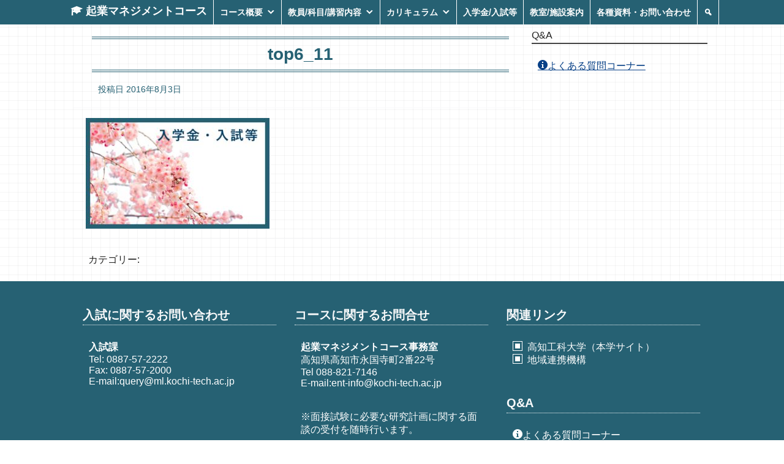

--- FILE ---
content_type: text/html; charset=UTF-8
request_url: http://eemc.kochi-tech.ac.jp/top6_11
body_size: 43066
content:
<!doctype html>

<!--[if lt IE 7]><html dir="ltr" lang="ja" prefix="og: https://ogp.me/ns#" class="no-js lt-ie9 lt-ie8 lt-ie7"><![endif]-->
<!--[if (IE 7)&!(IEMobile)]><html dir="ltr" lang="ja" prefix="og: https://ogp.me/ns#" class="no-js lt-ie9 lt-ie8"><![endif]-->
<!--[if (IE 8)&!(IEMobile)]><html dir="ltr" lang="ja" prefix="og: https://ogp.me/ns#" class="no-js lt-ie9"><![endif]-->
<!--[if gt IE 8]><!--> <html dir="ltr" lang="ja" prefix="og: https://ogp.me/ns#" class="no-js"><!--<![endif]-->

	<head>
		<meta charset="utf-8">

				<meta http-equiv="X-UA-Compatible" content="IE=edge">

		<title>top6_11 | 起業マネジメントコース</title>

				<meta name="HandheldFriendly" content="True">
		<meta name="MobileOptimized" content="320">
		<meta name="viewport" content="width=device-width, initial-scale=1"/>

				<link rel="apple-touch-icon" href="http://eemc.kochi-tech.ac.jp/wp-content/themes/bones/library/images/apple-touch-icon.png">
		<link rel="icon" href="http://eemc.kochi-tech.ac.jp/wp-content/themes/bones/favicon.png">
		<!--[if IE]>
			<link rel="shortcut icon" href="http://eemc.kochi-tech.ac.jp/wp-content/themes/bones/favicon.ico">
		<![endif]-->
				<meta name="msapplication-TileColor" content="#f01d4f">
		<meta name="msapplication-TileImage" content="http://eemc.kochi-tech.ac.jp/wp-content/themes/bones/library/images/win8-tile-icon.png">
            <meta name="theme-color" content="#121212">

		<link rel="pingback" href="http://eemc.kochi-tech.ac.jp/xmlrpc.php">

				
		<!-- All in One SEO 4.5.1.1 - aioseo.com -->
		<meta name="robots" content="max-image-preview:large" />
		<link rel="canonical" href="http://eemc.kochi-tech.ac.jp/top6_11" />
		<meta name="generator" content="All in One SEO (AIOSEO) 4.5.1.1" />
		<meta property="og:locale" content="ja_JP" />
		<meta property="og:site_name" content="起業マネジメントコース |" />
		<meta property="og:type" content="article" />
		<meta property="og:title" content="top6_11 | 起業マネジメントコース" />
		<meta property="og:url" content="http://eemc.kochi-tech.ac.jp/top6_11" />
		<meta property="article:published_time" content="2016-08-03T04:55:29+00:00" />
		<meta property="article:modified_time" content="2016-08-03T04:55:29+00:00" />
		<meta name="twitter:card" content="summary" />
		<meta name="twitter:title" content="top6_11 | 起業マネジメントコース" />
		<script type="application/ld+json" class="aioseo-schema">
			{"@context":"https:\/\/schema.org","@graph":[{"@type":"BreadcrumbList","@id":"http:\/\/eemc.kochi-tech.ac.jp\/top6_11#breadcrumblist","itemListElement":[{"@type":"ListItem","@id":"http:\/\/eemc.kochi-tech.ac.jp\/#listItem","position":1,"name":"\u5bb6","item":"http:\/\/eemc.kochi-tech.ac.jp\/","nextItem":"http:\/\/eemc.kochi-tech.ac.jp\/top6_11#listItem"},{"@type":"ListItem","@id":"http:\/\/eemc.kochi-tech.ac.jp\/top6_11#listItem","position":2,"name":"top6_11","previousItem":"http:\/\/eemc.kochi-tech.ac.jp\/#listItem"}]},{"@type":"ItemPage","@id":"http:\/\/eemc.kochi-tech.ac.jp\/top6_11#itempage","url":"http:\/\/eemc.kochi-tech.ac.jp\/top6_11","name":"top6_11 | \u8d77\u696d\u30de\u30cd\u30b8\u30e1\u30f3\u30c8\u30b3\u30fc\u30b9","inLanguage":"ja","isPartOf":{"@id":"http:\/\/eemc.kochi-tech.ac.jp\/#website"},"breadcrumb":{"@id":"http:\/\/eemc.kochi-tech.ac.jp\/top6_11#breadcrumblist"},"author":{"@id":"http:\/\/eemc.kochi-tech.ac.jp\/archives\/author\/administrator_rm#author"},"creator":{"@id":"http:\/\/eemc.kochi-tech.ac.jp\/archives\/author\/administrator_rm#author"},"datePublished":"2016-08-03T04:55:29+09:00","dateModified":"2016-08-03T04:55:29+09:00"},{"@type":"Organization","@id":"http:\/\/eemc.kochi-tech.ac.jp\/#organization","name":"\u8d77\u696d\u30de\u30cd\u30b8\u30e1\u30f3\u30c8\u30b3\u30fc\u30b9","url":"http:\/\/eemc.kochi-tech.ac.jp\/"},{"@type":"Person","@id":"http:\/\/eemc.kochi-tech.ac.jp\/archives\/author\/administrator_rm#author","url":"http:\/\/eemc.kochi-tech.ac.jp\/archives\/author\/administrator_rm","name":"administrator_rm","image":{"@type":"ImageObject","@id":"http:\/\/eemc.kochi-tech.ac.jp\/top6_11#authorImage","url":"https:\/\/secure.gravatar.com\/avatar\/72faf9aec8e1d3f2c888ed4e8f315d31daf4840989f04853275e186b6904fd29?s=96&d=mm&r=g","width":96,"height":96,"caption":"administrator_rm"}},{"@type":"WebSite","@id":"http:\/\/eemc.kochi-tech.ac.jp\/#website","url":"http:\/\/eemc.kochi-tech.ac.jp\/","name":"\u8d77\u696d\u30de\u30cd\u30b8\u30e1\u30f3\u30c8\u30b3\u30fc\u30b9","inLanguage":"ja","publisher":{"@id":"http:\/\/eemc.kochi-tech.ac.jp\/#organization"}}]}
		</script>
		<!-- All in One SEO -->

<link rel='dns-prefetch' href='//fonts.googleapis.com' />
<link rel="alternate" type="application/rss+xml" title="起業マネジメントコース &raquo; フィード" href="http://eemc.kochi-tech.ac.jp/feed" />
<link rel="alternate" type="application/rss+xml" title="起業マネジメントコース &raquo; コメントフィード" href="http://eemc.kochi-tech.ac.jp/comments/feed" />
<link rel="alternate" type="application/rss+xml" title="起業マネジメントコース &raquo; top6_11 のコメントのフィード" href="http://eemc.kochi-tech.ac.jp/feed/?attachment_id=540" />
<link rel="alternate" title="oEmbed (JSON)" type="application/json+oembed" href="http://eemc.kochi-tech.ac.jp/wp-json/oembed/1.0/embed?url=http%3A%2F%2Feemc.kochi-tech.ac.jp%2Ftop6_11" />
<link rel="alternate" title="oEmbed (XML)" type="text/xml+oembed" href="http://eemc.kochi-tech.ac.jp/wp-json/oembed/1.0/embed?url=http%3A%2F%2Feemc.kochi-tech.ac.jp%2Ftop6_11&#038;format=xml" />
		<!-- This site uses the Google Analytics by ExactMetrics plugin v7.22.0 - Using Analytics tracking - https://www.exactmetrics.com/ -->
		<!-- Note: ExactMetrics is not currently configured on this site. The site owner needs to authenticate with Google Analytics in the ExactMetrics settings panel. -->
					<!-- No tracking code set -->
				<!-- / Google Analytics by ExactMetrics -->
		<style id='wp-img-auto-sizes-contain-inline-css' type='text/css'>
img:is([sizes=auto i],[sizes^="auto," i]){contain-intrinsic-size:3000px 1500px}
/*# sourceURL=wp-img-auto-sizes-contain-inline-css */
</style>
<style id='wp-emoji-styles-inline-css' type='text/css'>

	img.wp-smiley, img.emoji {
		display: inline !important;
		border: none !important;
		box-shadow: none !important;
		height: 1em !important;
		width: 1em !important;
		margin: 0 0.07em !important;
		vertical-align: -0.1em !important;
		background: none !important;
		padding: 0 !important;
	}
/*# sourceURL=wp-emoji-styles-inline-css */
</style>
<style id='wp-block-library-inline-css' type='text/css'>
:root{--wp-block-synced-color:#7a00df;--wp-block-synced-color--rgb:122,0,223;--wp-bound-block-color:var(--wp-block-synced-color);--wp-editor-canvas-background:#ddd;--wp-admin-theme-color:#007cba;--wp-admin-theme-color--rgb:0,124,186;--wp-admin-theme-color-darker-10:#006ba1;--wp-admin-theme-color-darker-10--rgb:0,107,160.5;--wp-admin-theme-color-darker-20:#005a87;--wp-admin-theme-color-darker-20--rgb:0,90,135;--wp-admin-border-width-focus:2px}@media (min-resolution:192dpi){:root{--wp-admin-border-width-focus:1.5px}}.wp-element-button{cursor:pointer}:root .has-very-light-gray-background-color{background-color:#eee}:root .has-very-dark-gray-background-color{background-color:#313131}:root .has-very-light-gray-color{color:#eee}:root .has-very-dark-gray-color{color:#313131}:root .has-vivid-green-cyan-to-vivid-cyan-blue-gradient-background{background:linear-gradient(135deg,#00d084,#0693e3)}:root .has-purple-crush-gradient-background{background:linear-gradient(135deg,#34e2e4,#4721fb 50%,#ab1dfe)}:root .has-hazy-dawn-gradient-background{background:linear-gradient(135deg,#faaca8,#dad0ec)}:root .has-subdued-olive-gradient-background{background:linear-gradient(135deg,#fafae1,#67a671)}:root .has-atomic-cream-gradient-background{background:linear-gradient(135deg,#fdd79a,#004a59)}:root .has-nightshade-gradient-background{background:linear-gradient(135deg,#330968,#31cdcf)}:root .has-midnight-gradient-background{background:linear-gradient(135deg,#020381,#2874fc)}:root{--wp--preset--font-size--normal:16px;--wp--preset--font-size--huge:42px}.has-regular-font-size{font-size:1em}.has-larger-font-size{font-size:2.625em}.has-normal-font-size{font-size:var(--wp--preset--font-size--normal)}.has-huge-font-size{font-size:var(--wp--preset--font-size--huge)}.has-text-align-center{text-align:center}.has-text-align-left{text-align:left}.has-text-align-right{text-align:right}.has-fit-text{white-space:nowrap!important}#end-resizable-editor-section{display:none}.aligncenter{clear:both}.items-justified-left{justify-content:flex-start}.items-justified-center{justify-content:center}.items-justified-right{justify-content:flex-end}.items-justified-space-between{justify-content:space-between}.screen-reader-text{border:0;clip-path:inset(50%);height:1px;margin:-1px;overflow:hidden;padding:0;position:absolute;width:1px;word-wrap:normal!important}.screen-reader-text:focus{background-color:#ddd;clip-path:none;color:#444;display:block;font-size:1em;height:auto;left:5px;line-height:normal;padding:15px 23px 14px;text-decoration:none;top:5px;width:auto;z-index:100000}html :where(.has-border-color){border-style:solid}html :where([style*=border-top-color]){border-top-style:solid}html :where([style*=border-right-color]){border-right-style:solid}html :where([style*=border-bottom-color]){border-bottom-style:solid}html :where([style*=border-left-color]){border-left-style:solid}html :where([style*=border-width]){border-style:solid}html :where([style*=border-top-width]){border-top-style:solid}html :where([style*=border-right-width]){border-right-style:solid}html :where([style*=border-bottom-width]){border-bottom-style:solid}html :where([style*=border-left-width]){border-left-style:solid}html :where(img[class*=wp-image-]){height:auto;max-width:100%}:where(figure){margin:0 0 1em}html :where(.is-position-sticky){--wp-admin--admin-bar--position-offset:var(--wp-admin--admin-bar--height,0px)}@media screen and (max-width:600px){html :where(.is-position-sticky){--wp-admin--admin-bar--position-offset:0px}}

/*# sourceURL=wp-block-library-inline-css */
</style><style id='global-styles-inline-css' type='text/css'>
:root{--wp--preset--aspect-ratio--square: 1;--wp--preset--aspect-ratio--4-3: 4/3;--wp--preset--aspect-ratio--3-4: 3/4;--wp--preset--aspect-ratio--3-2: 3/2;--wp--preset--aspect-ratio--2-3: 2/3;--wp--preset--aspect-ratio--16-9: 16/9;--wp--preset--aspect-ratio--9-16: 9/16;--wp--preset--color--black: #000000;--wp--preset--color--cyan-bluish-gray: #abb8c3;--wp--preset--color--white: #ffffff;--wp--preset--color--pale-pink: #f78da7;--wp--preset--color--vivid-red: #cf2e2e;--wp--preset--color--luminous-vivid-orange: #ff6900;--wp--preset--color--luminous-vivid-amber: #fcb900;--wp--preset--color--light-green-cyan: #7bdcb5;--wp--preset--color--vivid-green-cyan: #00d084;--wp--preset--color--pale-cyan-blue: #8ed1fc;--wp--preset--color--vivid-cyan-blue: #0693e3;--wp--preset--color--vivid-purple: #9b51e0;--wp--preset--gradient--vivid-cyan-blue-to-vivid-purple: linear-gradient(135deg,rgb(6,147,227) 0%,rgb(155,81,224) 100%);--wp--preset--gradient--light-green-cyan-to-vivid-green-cyan: linear-gradient(135deg,rgb(122,220,180) 0%,rgb(0,208,130) 100%);--wp--preset--gradient--luminous-vivid-amber-to-luminous-vivid-orange: linear-gradient(135deg,rgb(252,185,0) 0%,rgb(255,105,0) 100%);--wp--preset--gradient--luminous-vivid-orange-to-vivid-red: linear-gradient(135deg,rgb(255,105,0) 0%,rgb(207,46,46) 100%);--wp--preset--gradient--very-light-gray-to-cyan-bluish-gray: linear-gradient(135deg,rgb(238,238,238) 0%,rgb(169,184,195) 100%);--wp--preset--gradient--cool-to-warm-spectrum: linear-gradient(135deg,rgb(74,234,220) 0%,rgb(151,120,209) 20%,rgb(207,42,186) 40%,rgb(238,44,130) 60%,rgb(251,105,98) 80%,rgb(254,248,76) 100%);--wp--preset--gradient--blush-light-purple: linear-gradient(135deg,rgb(255,206,236) 0%,rgb(152,150,240) 100%);--wp--preset--gradient--blush-bordeaux: linear-gradient(135deg,rgb(254,205,165) 0%,rgb(254,45,45) 50%,rgb(107,0,62) 100%);--wp--preset--gradient--luminous-dusk: linear-gradient(135deg,rgb(255,203,112) 0%,rgb(199,81,192) 50%,rgb(65,88,208) 100%);--wp--preset--gradient--pale-ocean: linear-gradient(135deg,rgb(255,245,203) 0%,rgb(182,227,212) 50%,rgb(51,167,181) 100%);--wp--preset--gradient--electric-grass: linear-gradient(135deg,rgb(202,248,128) 0%,rgb(113,206,126) 100%);--wp--preset--gradient--midnight: linear-gradient(135deg,rgb(2,3,129) 0%,rgb(40,116,252) 100%);--wp--preset--font-size--small: 13px;--wp--preset--font-size--medium: 20px;--wp--preset--font-size--large: 36px;--wp--preset--font-size--x-large: 42px;--wp--preset--spacing--20: 0.44rem;--wp--preset--spacing--30: 0.67rem;--wp--preset--spacing--40: 1rem;--wp--preset--spacing--50: 1.5rem;--wp--preset--spacing--60: 2.25rem;--wp--preset--spacing--70: 3.38rem;--wp--preset--spacing--80: 5.06rem;--wp--preset--shadow--natural: 6px 6px 9px rgba(0, 0, 0, 0.2);--wp--preset--shadow--deep: 12px 12px 50px rgba(0, 0, 0, 0.4);--wp--preset--shadow--sharp: 6px 6px 0px rgba(0, 0, 0, 0.2);--wp--preset--shadow--outlined: 6px 6px 0px -3px rgb(255, 255, 255), 6px 6px rgb(0, 0, 0);--wp--preset--shadow--crisp: 6px 6px 0px rgb(0, 0, 0);}:where(.is-layout-flex){gap: 0.5em;}:where(.is-layout-grid){gap: 0.5em;}body .is-layout-flex{display: flex;}.is-layout-flex{flex-wrap: wrap;align-items: center;}.is-layout-flex > :is(*, div){margin: 0;}body .is-layout-grid{display: grid;}.is-layout-grid > :is(*, div){margin: 0;}:where(.wp-block-columns.is-layout-flex){gap: 2em;}:where(.wp-block-columns.is-layout-grid){gap: 2em;}:where(.wp-block-post-template.is-layout-flex){gap: 1.25em;}:where(.wp-block-post-template.is-layout-grid){gap: 1.25em;}.has-black-color{color: var(--wp--preset--color--black) !important;}.has-cyan-bluish-gray-color{color: var(--wp--preset--color--cyan-bluish-gray) !important;}.has-white-color{color: var(--wp--preset--color--white) !important;}.has-pale-pink-color{color: var(--wp--preset--color--pale-pink) !important;}.has-vivid-red-color{color: var(--wp--preset--color--vivid-red) !important;}.has-luminous-vivid-orange-color{color: var(--wp--preset--color--luminous-vivid-orange) !important;}.has-luminous-vivid-amber-color{color: var(--wp--preset--color--luminous-vivid-amber) !important;}.has-light-green-cyan-color{color: var(--wp--preset--color--light-green-cyan) !important;}.has-vivid-green-cyan-color{color: var(--wp--preset--color--vivid-green-cyan) !important;}.has-pale-cyan-blue-color{color: var(--wp--preset--color--pale-cyan-blue) !important;}.has-vivid-cyan-blue-color{color: var(--wp--preset--color--vivid-cyan-blue) !important;}.has-vivid-purple-color{color: var(--wp--preset--color--vivid-purple) !important;}.has-black-background-color{background-color: var(--wp--preset--color--black) !important;}.has-cyan-bluish-gray-background-color{background-color: var(--wp--preset--color--cyan-bluish-gray) !important;}.has-white-background-color{background-color: var(--wp--preset--color--white) !important;}.has-pale-pink-background-color{background-color: var(--wp--preset--color--pale-pink) !important;}.has-vivid-red-background-color{background-color: var(--wp--preset--color--vivid-red) !important;}.has-luminous-vivid-orange-background-color{background-color: var(--wp--preset--color--luminous-vivid-orange) !important;}.has-luminous-vivid-amber-background-color{background-color: var(--wp--preset--color--luminous-vivid-amber) !important;}.has-light-green-cyan-background-color{background-color: var(--wp--preset--color--light-green-cyan) !important;}.has-vivid-green-cyan-background-color{background-color: var(--wp--preset--color--vivid-green-cyan) !important;}.has-pale-cyan-blue-background-color{background-color: var(--wp--preset--color--pale-cyan-blue) !important;}.has-vivid-cyan-blue-background-color{background-color: var(--wp--preset--color--vivid-cyan-blue) !important;}.has-vivid-purple-background-color{background-color: var(--wp--preset--color--vivid-purple) !important;}.has-black-border-color{border-color: var(--wp--preset--color--black) !important;}.has-cyan-bluish-gray-border-color{border-color: var(--wp--preset--color--cyan-bluish-gray) !important;}.has-white-border-color{border-color: var(--wp--preset--color--white) !important;}.has-pale-pink-border-color{border-color: var(--wp--preset--color--pale-pink) !important;}.has-vivid-red-border-color{border-color: var(--wp--preset--color--vivid-red) !important;}.has-luminous-vivid-orange-border-color{border-color: var(--wp--preset--color--luminous-vivid-orange) !important;}.has-luminous-vivid-amber-border-color{border-color: var(--wp--preset--color--luminous-vivid-amber) !important;}.has-light-green-cyan-border-color{border-color: var(--wp--preset--color--light-green-cyan) !important;}.has-vivid-green-cyan-border-color{border-color: var(--wp--preset--color--vivid-green-cyan) !important;}.has-pale-cyan-blue-border-color{border-color: var(--wp--preset--color--pale-cyan-blue) !important;}.has-vivid-cyan-blue-border-color{border-color: var(--wp--preset--color--vivid-cyan-blue) !important;}.has-vivid-purple-border-color{border-color: var(--wp--preset--color--vivid-purple) !important;}.has-vivid-cyan-blue-to-vivid-purple-gradient-background{background: var(--wp--preset--gradient--vivid-cyan-blue-to-vivid-purple) !important;}.has-light-green-cyan-to-vivid-green-cyan-gradient-background{background: var(--wp--preset--gradient--light-green-cyan-to-vivid-green-cyan) !important;}.has-luminous-vivid-amber-to-luminous-vivid-orange-gradient-background{background: var(--wp--preset--gradient--luminous-vivid-amber-to-luminous-vivid-orange) !important;}.has-luminous-vivid-orange-to-vivid-red-gradient-background{background: var(--wp--preset--gradient--luminous-vivid-orange-to-vivid-red) !important;}.has-very-light-gray-to-cyan-bluish-gray-gradient-background{background: var(--wp--preset--gradient--very-light-gray-to-cyan-bluish-gray) !important;}.has-cool-to-warm-spectrum-gradient-background{background: var(--wp--preset--gradient--cool-to-warm-spectrum) !important;}.has-blush-light-purple-gradient-background{background: var(--wp--preset--gradient--blush-light-purple) !important;}.has-blush-bordeaux-gradient-background{background: var(--wp--preset--gradient--blush-bordeaux) !important;}.has-luminous-dusk-gradient-background{background: var(--wp--preset--gradient--luminous-dusk) !important;}.has-pale-ocean-gradient-background{background: var(--wp--preset--gradient--pale-ocean) !important;}.has-electric-grass-gradient-background{background: var(--wp--preset--gradient--electric-grass) !important;}.has-midnight-gradient-background{background: var(--wp--preset--gradient--midnight) !important;}.has-small-font-size{font-size: var(--wp--preset--font-size--small) !important;}.has-medium-font-size{font-size: var(--wp--preset--font-size--medium) !important;}.has-large-font-size{font-size: var(--wp--preset--font-size--large) !important;}.has-x-large-font-size{font-size: var(--wp--preset--font-size--x-large) !important;}
/*# sourceURL=global-styles-inline-css */
</style>

<style id='classic-theme-styles-inline-css' type='text/css'>
/*! This file is auto-generated */
.wp-block-button__link{color:#fff;background-color:#32373c;border-radius:9999px;box-shadow:none;text-decoration:none;padding:calc(.667em + 2px) calc(1.333em + 2px);font-size:1.125em}.wp-block-file__button{background:#32373c;color:#fff;text-decoration:none}
/*# sourceURL=/wp-includes/css/classic-themes.min.css */
</style>
<link rel='stylesheet' id='contact-form-7-css' href='http://eemc.kochi-tech.ac.jp/wp-content/plugins/contact-form-7/includes/css/styles.css' type='text/css' media='all' />
<link rel='stylesheet' id='ditty-news-ticker-font-css' href='http://eemc.kochi-tech.ac.jp/wp-content/plugins/ditty-news-ticker/legacy/inc/static/libs/fontastic/styles.css' type='text/css' media='all' />
<link rel='stylesheet' id='ditty-news-ticker-css' href='http://eemc.kochi-tech.ac.jp/wp-content/plugins/ditty-news-ticker/legacy/inc/static/css/style.css' type='text/css' media='all' />
<link rel='stylesheet' id='ditty-displays-css' href='http://eemc.kochi-tech.ac.jp/wp-content/plugins/ditty-news-ticker/build/dittyDisplays.css' type='text/css' media='all' />
<link rel='stylesheet' id='ditty-fontawesome-css' href='http://eemc.kochi-tech.ac.jp/wp-content/plugins/ditty-news-ticker/includes/libs/fontawesome-6.4.0/css/all.css' type='text/css' media='' />
<link rel='stylesheet' id='responsive-lightbox-fancybox-css' href='http://eemc.kochi-tech.ac.jp/wp-content/plugins/responsive-lightbox/assets/fancybox/jquery.fancybox.min.css' type='text/css' media='all' />
<link rel='stylesheet' id='default-icon-styles-css' href='http://eemc.kochi-tech.ac.jp/wp-content/plugins/svg-vector-icon-plugin/public/../admin/css/wordpress-svg-icon-plugin-style.min.css' type='text/css' media='all' />
<link rel='stylesheet' id='whats-new-style-css' href='http://eemc.kochi-tech.ac.jp/wp-content/plugins/whats-new-genarator/whats-new.css' type='text/css' media='all' />
<link rel='stylesheet' id='megamenu-css' href='http://eemc.kochi-tech.ac.jp/wp-content/uploads/maxmegamenu/style.css' type='text/css' media='all' />
<link rel='stylesheet' id='dashicons-css' href='http://eemc.kochi-tech.ac.jp/wp-includes/css/dashicons.min.css' type='text/css' media='all' />
<link rel='stylesheet' id='googleFonts-css' href='//fonts.googleapis.com/css?family=Lato%3A400%2C700%2C400italic%2C700italic' type='text/css' media='all' />
<link rel='stylesheet' id='tablepress-default-css' href='http://eemc.kochi-tech.ac.jp/wp-content/plugins/tablepress/css/build/default.css' type='text/css' media='all' />
<link rel='stylesheet' id='bones-stylesheet-css' href='http://eemc.kochi-tech.ac.jp/wp-content/themes/bones/library/css/style.css' type='text/css' media='all' />
<!--n2css--><script type="text/javascript" src="http://eemc.kochi-tech.ac.jp/wp-includes/js/jquery/jquery.min.js" id="jquery-core-js"></script>
<script type="text/javascript" src="http://eemc.kochi-tech.ac.jp/wp-includes/js/jquery/jquery-migrate.min.js" id="jquery-migrate-js"></script>
<script type="text/javascript" src="http://eemc.kochi-tech.ac.jp/wp-content/plugins/responsive-lightbox/assets/fancybox/jquery.fancybox.min.js" id="responsive-lightbox-fancybox-js"></script>
<script type="text/javascript" src="http://eemc.kochi-tech.ac.jp/wp-includes/js/underscore.min.js" id="underscore-js"></script>
<script type="text/javascript" src="http://eemc.kochi-tech.ac.jp/wp-content/plugins/responsive-lightbox/assets/infinitescroll/infinite-scroll.pkgd.min.js" id="responsive-lightbox-infinite-scroll-js"></script>
<script type="text/javascript" id="responsive-lightbox-js-before">
/* <![CDATA[ */
var rlArgs = {"script":"fancybox","selector":"lightbox","customEvents":"","activeGalleries":true,"modal":false,"showOverlay":true,"showCloseButton":true,"enableEscapeButton":true,"hideOnOverlayClick":true,"hideOnContentClick":false,"cyclic":false,"showNavArrows":true,"autoScale":true,"scrolling":"yes","centerOnScroll":true,"opacity":true,"overlayOpacity":70,"overlayColor":"#666","titleShow":true,"titlePosition":"outside","transitions":"fade","easings":"swing","speeds":300,"changeSpeed":300,"changeFade":100,"padding":5,"margin":5,"videoWidth":1080,"videoHeight":720,"woocommerce_gallery":false,"ajaxurl":"http:\/\/eemc.kochi-tech.ac.jp\/wp-admin\/admin-ajax.php","nonce":"40a8c34ca1","preview":false,"postId":540,"scriptExtension":false};

//# sourceURL=responsive-lightbox-js-before
/* ]]> */
</script>
<script type="text/javascript" src="http://eemc.kochi-tech.ac.jp/wp-content/plugins/responsive-lightbox/js/front.js" id="responsive-lightbox-js"></script>
<script type="text/javascript" src="http://eemc.kochi-tech.ac.jp/wp-content/themes/bones/library/js/libs/modernizr.custom.min.js" id="bones-modernizr-js"></script>
<link rel="https://api.w.org/" href="http://eemc.kochi-tech.ac.jp/wp-json/" /><link rel="alternate" title="JSON" type="application/json" href="http://eemc.kochi-tech.ac.jp/wp-json/wp/v2/media/540" /><link rel='shortlink' href='http://eemc.kochi-tech.ac.jp/?p=540' />
<script src="https://ajaxzip3.github.io/ajaxzip3.js" charset="UTF-8"></script>
		<script type="text/javascript">
		jQuery(function($){
		$("#zip").attr('onKeyUp', 'AjaxZip3.zip2addr(this,\'\',\'address\',\'address\');');
		$("#zip2").attr('onKeyUp', 'AjaxZip3.zip2addr(\'zip1\',\'zip2\',\'prefecture\',\'city\',\'street\');');
		});</script><style type="text/css">/** Mega Menu CSS: fs **/</style>
		
					<!-- Facebook Pixel Code -->
			<script>
			!function(f,b,e,v,n,t,s){if(f.fbq)return;n=f.fbq=function(){n.callMethod?
			n.callMethod.apply(n,arguments):n.queue.push(arguments)};if(!f._fbq)f._fbq=n;
			n.push=n;n.loaded=!0;n.version='2.0';n.queue=[];t=b.createElement(e);t.async=!0;
			t.src=v;s=b.getElementsByTagName(e)[0];s.parentNode.insertBefore(t,s)}(window,
			document,'script','https://connect.facebook.net/en_US/fbevents.js');
			fbq('init', '1204235062929863');
			fbq('track', 'PageView');
			</script>
			<noscript><img height="1" width="1" style="display:none"
			src="https://www.facebook.com/tr?id=1204235062929863&ev=PageView&noscript=1"
			/></noscript>
			<!-- DO NOT MODIFY -->
			<!-- End Facebook Pixel Code -->
		
	</head>


	<body class="attachment wp-singular attachment-template-default single single-attachment postid-540 attachmentid-540 attachment-jpeg wp-theme-bones mega-menu-main-nav" itemscope itemtype="http://schema.org/WebPage">

		<div id="container">

                <div class="nav" role="navigation" itemscope itemtype="http://schema.org/SiteNavigationElement">
						<div id="mega-menu-wrap-main-nav" class="mega-menu-wrap"><div class="mega-menu-toggle"><div class="mega-toggle-blocks-left"></div><div class="mega-toggle-blocks-center"></div><div class="mega-toggle-blocks-right"><div class='mega-toggle-block mega-menu-toggle-block mega-toggle-block-1' id='mega-toggle-block-1' tabindex='0'><span class='mega-toggle-label' role='button' aria-expanded='false'><span class='mega-toggle-label-closed'>MENU</span><span class='mega-toggle-label-open'>MENU</span></span></div></div></div><ul id="mega-menu-main-nav" class="mega-menu max-mega-menu mega-menu-horizontal mega-no-js" data-event="click" data-effect="fade_up" data-effect-speed="200" data-effect-mobile="disabled" data-effect-speed-mobile="0" data-mobile-force-width="false" data-second-click="go" data-document-click="collapse" data-vertical-behaviour="standard" data-breakpoint="600" data-unbind="true" data-mobile-state="collapse_all" data-hover-intent-timeout="300" data-hover-intent-interval="100"><li class='mega-menu-item mega-menu-item-type-post_type mega-menu-item-object-page mega-menu-item-home mega-align-bottom-left mega-menu-flyout mega-has-icon mega-icon-left mega-menu-item-562' id='mega-menu-item-562'><a class="dashicons-welcome-learn-more mega-menu-link" href="http://eemc.kochi-tech.ac.jp/" tabindex="0">起業マネジメントコース</a></li><li class='mega-menu-item mega-menu-item-type-post_type mega-menu-item-object-page mega-menu-item-has-children mega-align-bottom-left mega-menu-flyout mega-menu-item-971' id='mega-menu-item-971'><a class="mega-menu-link" href="http://eemc.kochi-tech.ac.jp/%e3%82%b3%e3%83%bc%e3%82%b9%e6%a6%82%e8%a6%81" aria-haspopup="true" aria-expanded="false" tabindex="0">コース概要<span class="mega-indicator"></span></a>
<ul class="mega-sub-menu">
<li class='mega-menu-item mega-menu-item-type-post_type mega-menu-item-object-page mega-menu-item-43' id='mega-menu-item-43'><a class="mega-menu-link" href="http://eemc.kochi-tech.ac.jp/feature">コースの特色</a></li><li class='mega-menu-item mega-menu-item-type-post_type mega-menu-item-object-page mega-menu-item-50' id='mega-menu-item-50'><a class="mega-menu-link" href="http://eemc.kochi-tech.ac.jp/mechanism">学修を支える仕組</a></li><li class='mega-menu-item mega-menu-item-type-post_type mega-menu-item-object-page mega-menu-item-973' id='mega-menu-item-973'><a class="mega-menu-link" href="http://eemc.kochi-tech.ac.jp/enkaku">起業マネジメントコース年表</a></li></ul>
</li><li class='mega-menu-item mega-menu-item-type-post_type mega-menu-item-object-page mega-menu-item-has-children mega-align-bottom-left mega-menu-flyout mega-menu-item-956' id='mega-menu-item-956'><a class="mega-menu-link" href="http://eemc.kochi-tech.ac.jp/%e6%95%99%e5%93%a1%e7%a7%91%e7%9b%ae%e8%ac%9b%e7%bf%92%e5%86%85%e5%ae%b9" aria-haspopup="true" aria-expanded="false" tabindex="0">教員/科目/講習内容<span class="mega-indicator"></span></a>
<ul class="mega-sub-menu">
<li class='mega-menu-item mega-menu-item-type-post_type mega-menu-item-object-page mega-menu-item-51' id='mega-menu-item-51'><a class="mega-menu-link" href="http://eemc.kochi-tech.ac.jp/naiyou">多彩な教員と科目・講義内容一覧</a></li><li class='mega-menu-item mega-menu-item-type-post_type mega-menu-item-object-page mega-menu-item-957' id='mega-menu-item-957'><a class="mega-menu-link" href="http://eemc.kochi-tech.ac.jp/interview">教員紹介インタビュー</a></li></ul>
</li><li class='mega-menu-item mega-menu-item-type-post_type mega-menu-item-object-page mega-menu-item-has-children mega-align-bottom-left mega-menu-flyout mega-menu-item-42' id='mega-menu-item-42'><a class="mega-menu-link" href="http://eemc.kochi-tech.ac.jp/curriculum" aria-haspopup="true" aria-expanded="false" tabindex="0">カリキュラム<span class="mega-indicator"></span></a>
<ul class="mega-sub-menu">
<li class='mega-menu-item mega-menu-item-type-post_type mega-menu-item-object-page mega-menu-item-54' id='mega-menu-item-54'><a class="mega-menu-link" href="http://eemc.kochi-tech.ac.jp/curriculums">講義科目の概要</a></li><li class='mega-menu-item mega-menu-item-type-post_type mega-menu-item-object-page mega-menu-item-56' id='mega-menu-item-56'><a class="mega-menu-link" href="http://eemc.kochi-tech.ac.jp/%e8%ac%9b%e7%be%a9%e3%82%b9%e3%82%b1%e3%82%b8%e3%83%a5%e3%83%bc%e3%83%ab">講義スケジュール</a></li></ul>
</li><li class='mega-menu-item mega-menu-item-type-post_type mega-menu-item-object-page mega-align-bottom-left mega-menu-flyout mega-menu-item-46' id='mega-menu-item-46'><a class="mega-menu-link" href="http://eemc.kochi-tech.ac.jp/eic" tabindex="0">入学金/入試等</a></li><li class='mega-menu-item mega-menu-item-type-post_type mega-menu-item-object-page mega-align-bottom-left mega-menu-flyout mega-menu-item-52' id='mega-menu-item-52'><a class="mega-menu-link" href="http://eemc.kochi-tech.ac.jp/classroom" tabindex="0">教室/施設案内</a></li><li class='mega-menu-item mega-menu-item-type-post_type mega-menu-item-object-page mega-align-bottom-left mega-menu-flyout mega-menu-item-554' id='mega-menu-item-554'><a class="mega-menu-link" href="http://eemc.kochi-tech.ac.jp/otoiawase-2" tabindex="0">各種資料・お問い合わせ</a></li><li class='mega-menu-item mega-menu-item-type-taxonomy mega-menu-item-object-category mega-menu-megamenu mega-menu-item-has-children mega-align-bottom-left mega-menu-megamenu mega-hide-arrow mega-has-icon mega-icon-left mega-hide-text mega-menu-item-199' id='mega-menu-item-199'><a class="dashicons-search mega-menu-link" href="http://eemc.kochi-tech.ac.jp/archives/category/kensaku" aria-haspopup="true" aria-expanded="false" tabindex="0" aria-label="検索"><span class="mega-indicator"></span></a>
<ul class="mega-sub-menu">
<li class='mega-menu-item mega-menu-item-type-widget widget_search mega-menu-columns-1-of-1 mega-menu-item-search-4' id='mega-menu-item-search-4'><form role="search" method="get" id="searchform" class="searchform" action="http://eemc.kochi-tech.ac.jp/">
    <div>
        <label for="s" class="screen-reader-text">検索:</label>
        <input type="search" id="s" name="s" value="" />

        <button type="submit" id="searchsubmit" >検索</button>
    </div>
</form></li></ul>
</li></ul></div>
					</div>

        

			<header class="header" role="banner" itemscope itemtype="http://schema.org/WPHeader">

				<div id="inner-header" class="wrap cf">

										<p id="logo" class="h1" itemscope itemtype="http://schema.org/Organization"><a href="http://eemc.kochi-tech.ac.jp" rel="nofollow">起業マネジメントコース</a></p>

										

					

				</div>

			</header>
			<div id="content">

				<div id="inner-content" class="wrap cf">

					<main id="main" class="m-all t-2of3 d-5of7 cf" role="main" itemscope itemprop="mainContentOfPage" itemtype="http://schema.org/Blog">

						
							              
              <article id="post-540" class="cf post-540 attachment type-attachment status-inherit hentry" role="article" itemscope itemprop="blogPost" itemtype="http://schema.org/BlogPosting">

                <header class="article-header entry-header">

                  <h1 class="entry-title single-title" itemprop="headline" rel="bookmark">top6_11</h1>

                  <p class="byline entry-meta vcard">

                    投稿日 <time class="updated entry-time" datetime="2016-08-03" itemprop="datePublished">2016年8月3日</time> 
                  </p>

                </header> 
                <section class="entry-content cf" itemprop="articleBody">
                  <p class="attachment"><a href='http://eemc.kochi-tech.ac.jp/wp-content/uploads/2016/08/top6_11.jpg' title="" data-rl_title="" class="rl-gallery-link" data-rl_caption="" data-rel="lightbox-gallery-0"><img fetchpriority="high" decoding="async" width="300" height="181" src="http://eemc.kochi-tech.ac.jp/wp-content/uploads/2016/08/top6_11-300x181.jpg" class="attachment-medium size-medium" alt="" srcset="http://eemc.kochi-tech.ac.jp/wp-content/uploads/2016/08/top6_11-300x181.jpg 300w, http://eemc.kochi-tech.ac.jp/wp-content/uploads/2016/08/top6_11.jpg 332w" sizes="(max-width: 300px) 100vw, 300px" /></a></p>
                </section> 
                <footer class="article-footer">

                  カテゴリー: 
                  
                </footer> 
                
              </article> 
						
						
					</main>

					

		                        <div id="sidebar1" class="sidebar m-all t-1of3 d-2of7 last-col cf" role="complementary">

					
						<div id="black-studio-tinymce-13" class="widget widget_black_studio_tinymce"><h4 class="widgettitle">Q&#038;A</h4><div class="textwidget"><p><a href="http://eemc.kochi-tech.ac.jp/qa"><i class="wp-svg-info-2 info-2"></i>よくある質問コーナー</a></p>
</div></div>
					
				</div>


				</div>

			</div>

        			<footer class="footer" role="contentinfo" itemscope itemtype="http://schema.org/WPFooter">

				<div id="inner-footer" class="wrap cf">			

					<nav role="navigation">
											</nav>
<aside>
<ul><li id="black-studio-tinymce-6" class="widget widget_black_studio_tinymce"><h2 class="widgettitle">入試に関するお問い合わせ</h2>
<div class="textwidget"><p><strong>入試課</strong><br />
Tel: 0887-57-2222<br />
Fax: 0887-57-2000<br />
E-mail:query@ml.kochi-tech.ac.jp</p>
<p>&nbsp;</p>
<p><a href="https://www.facebook.com/kut.eemc/?fref=ts" target="_blank" rel="noopener"><img class="alignnone wp-image-713" src="http://eemc.kochi-tech.ac.jp/wp-content/uploads/2016/10/kigyou_19.jpg" alt="kigyou_19" width="296" height="80" /></a></p>
</div></li>
</ul>
<ul><li id="black-studio-tinymce-10" class="widget widget_black_studio_tinymce"><h2 class="widgettitle">コースに関するお問合せ</h2>
<div class="textwidget"><p><strong>起業マネジメントコース事務室<br />
</strong>高知県高知市永国寺町2番22号<br />
Tel 088-821-7146<br />
E-mail:ent-info@kochi-tech.ac.jp</p>
<p>※面接試験に必要な研究計画に関する面談の受付を随時行います。</p>
</div></li>
</ul>
<ul><li id="black-studio-tinymce-4" class="widget widget_black_studio_tinymce"><h2 class="widgettitle">関連リンク</h2>
<div class="textwidget"><p><a href="http://www.kochi-tech.ac.jp/kut/index.html" target="_blank"><i class="wp-svg-checkbox-partial checkbox-partial"></i>  高知工科大学（本学サイト）</a><br />
<a href="http://chiikirenkei.org" target="_blank"><i class="wp-svg-checkbox-partial checkbox-partial"></i>  地域連携機構</a></p>
</div></li>
<li id="black-studio-tinymce-12" class="widget widget_black_studio_tinymce"><h2 class="widgettitle">Q&#038;A</h2>
<div class="textwidget"><p><a href="http://eemc.kochi-tech.ac.jp/qa"><i class="wp-svg-info-2 info-2"></i>よくある質問コーナー</a></p>
</div></li>
<li id="black-studio-tinymce-7" class="widget widget_black_studio_tinymce"><div class="textwidget"><h2 style="text-align: right;"></h2>
<h2 style="text-align: right;"><a href="#container">上部に戻る<i class="wp-svg-arrow-up arrow-up"></i></a></h2>
</div></li>
</ul>
</aside>
					<p class="source-org copyright">Copyright © Kochi University of Technology. All Rights Reserved.</p>

				</div>

			</footer>

		</div>

				<script type="speculationrules">
{"prefetch":[{"source":"document","where":{"and":[{"href_matches":"/*"},{"not":{"href_matches":["/wp-*.php","/wp-admin/*","/wp-content/uploads/*","/wp-content/*","/wp-content/plugins/*","/wp-content/themes/bones/*","/*\\?(.+)"]}},{"not":{"selector_matches":"a[rel~=\"nofollow\"]"}},{"not":{"selector_matches":".no-prefetch, .no-prefetch a"}}]},"eagerness":"conservative"}]}
</script>
<script type="text/javascript" src="http://eemc.kochi-tech.ac.jp/wp-content/plugins/contact-form-7/includes/swv/js/index.js" id="swv-js"></script>
<script type="text/javascript" id="contact-form-7-js-extra">
/* <![CDATA[ */
var wpcf7 = {"api":{"root":"http://eemc.kochi-tech.ac.jp/wp-json/","namespace":"contact-form-7/v1"}};
//# sourceURL=contact-form-7-js-extra
/* ]]> */
</script>
<script type="text/javascript" src="http://eemc.kochi-tech.ac.jp/wp-content/plugins/contact-form-7/includes/js/index.js" id="contact-form-7-js"></script>
<script type="text/javascript" src="http://eemc.kochi-tech.ac.jp/wp-content/plugins/ditty-news-ticker/legacy/inc/static/js/swiped-events.min.js" id="swiped-events-js"></script>
<script type="text/javascript" src="http://eemc.kochi-tech.ac.jp/wp-includes/js/imagesloaded.min.js" id="imagesloaded-js"></script>
<script type="text/javascript" src="http://eemc.kochi-tech.ac.jp/wp-includes/js/jquery/ui/effect.min.js" id="jquery-effects-core-js"></script>
<script type="text/javascript" id="ditty-news-ticker-js-extra">
/* <![CDATA[ */
var mtphr_dnt_vars = {"is_rtl":""};
//# sourceURL=ditty-news-ticker-js-extra
/* ]]> */
</script>
<script type="text/javascript" src="http://eemc.kochi-tech.ac.jp/wp-content/plugins/ditty-news-ticker/legacy/inc/static/js/ditty-news-ticker.min.js" id="ditty-news-ticker-js"></script>
<script type="text/javascript" src="http://eemc.kochi-tech.ac.jp/wp-includes/js/hoverIntent.min.js" id="hoverIntent-js"></script>
<script type="text/javascript" id="megamenu-js-extra">
/* <![CDATA[ */
var megamenu = {"timeout":"300","interval":"100"};
//# sourceURL=megamenu-js-extra
/* ]]> */
</script>
<script type="text/javascript" src="http://eemc.kochi-tech.ac.jp/wp-content/plugins/megamenu/js/maxmegamenu.js" id="megamenu-js"></script>
<script type="text/javascript" src="http://eemc.kochi-tech.ac.jp/wp-includes/js/comment-reply.min.js" id="comment-reply-js" async="async" data-wp-strategy="async" fetchpriority="low"></script>
<script type="text/javascript" src="http://eemc.kochi-tech.ac.jp/wp-content/themes/bones/library/js/scripts.js" id="bones-js-js"></script>
<script id="wp-emoji-settings" type="application/json">
{"baseUrl":"https://s.w.org/images/core/emoji/17.0.2/72x72/","ext":".png","svgUrl":"https://s.w.org/images/core/emoji/17.0.2/svg/","svgExt":".svg","source":{"concatemoji":"http://eemc.kochi-tech.ac.jp/wp-includes/js/wp-emoji-release.min.js"}}
</script>
<script type="module">
/* <![CDATA[ */
/*! This file is auto-generated */
const a=JSON.parse(document.getElementById("wp-emoji-settings").textContent),o=(window._wpemojiSettings=a,"wpEmojiSettingsSupports"),s=["flag","emoji"];function i(e){try{var t={supportTests:e,timestamp:(new Date).valueOf()};sessionStorage.setItem(o,JSON.stringify(t))}catch(e){}}function c(e,t,n){e.clearRect(0,0,e.canvas.width,e.canvas.height),e.fillText(t,0,0);t=new Uint32Array(e.getImageData(0,0,e.canvas.width,e.canvas.height).data);e.clearRect(0,0,e.canvas.width,e.canvas.height),e.fillText(n,0,0);const a=new Uint32Array(e.getImageData(0,0,e.canvas.width,e.canvas.height).data);return t.every((e,t)=>e===a[t])}function p(e,t){e.clearRect(0,0,e.canvas.width,e.canvas.height),e.fillText(t,0,0);var n=e.getImageData(16,16,1,1);for(let e=0;e<n.data.length;e++)if(0!==n.data[e])return!1;return!0}function u(e,t,n,a){switch(t){case"flag":return n(e,"\ud83c\udff3\ufe0f\u200d\u26a7\ufe0f","\ud83c\udff3\ufe0f\u200b\u26a7\ufe0f")?!1:!n(e,"\ud83c\udde8\ud83c\uddf6","\ud83c\udde8\u200b\ud83c\uddf6")&&!n(e,"\ud83c\udff4\udb40\udc67\udb40\udc62\udb40\udc65\udb40\udc6e\udb40\udc67\udb40\udc7f","\ud83c\udff4\u200b\udb40\udc67\u200b\udb40\udc62\u200b\udb40\udc65\u200b\udb40\udc6e\u200b\udb40\udc67\u200b\udb40\udc7f");case"emoji":return!a(e,"\ud83e\u1fac8")}return!1}function f(e,t,n,a){let r;const o=(r="undefined"!=typeof WorkerGlobalScope&&self instanceof WorkerGlobalScope?new OffscreenCanvas(300,150):document.createElement("canvas")).getContext("2d",{willReadFrequently:!0}),s=(o.textBaseline="top",o.font="600 32px Arial",{});return e.forEach(e=>{s[e]=t(o,e,n,a)}),s}function r(e){var t=document.createElement("script");t.src=e,t.defer=!0,document.head.appendChild(t)}a.supports={everything:!0,everythingExceptFlag:!0},new Promise(t=>{let n=function(){try{var e=JSON.parse(sessionStorage.getItem(o));if("object"==typeof e&&"number"==typeof e.timestamp&&(new Date).valueOf()<e.timestamp+604800&&"object"==typeof e.supportTests)return e.supportTests}catch(e){}return null}();if(!n){if("undefined"!=typeof Worker&&"undefined"!=typeof OffscreenCanvas&&"undefined"!=typeof URL&&URL.createObjectURL&&"undefined"!=typeof Blob)try{var e="postMessage("+f.toString()+"("+[JSON.stringify(s),u.toString(),c.toString(),p.toString()].join(",")+"));",a=new Blob([e],{type:"text/javascript"});const r=new Worker(URL.createObjectURL(a),{name:"wpTestEmojiSupports"});return void(r.onmessage=e=>{i(n=e.data),r.terminate(),t(n)})}catch(e){}i(n=f(s,u,c,p))}t(n)}).then(e=>{for(const n in e)a.supports[n]=e[n],a.supports.everything=a.supports.everything&&a.supports[n],"flag"!==n&&(a.supports.everythingExceptFlag=a.supports.everythingExceptFlag&&a.supports[n]);var t;a.supports.everythingExceptFlag=a.supports.everythingExceptFlag&&!a.supports.flag,a.supports.everything||((t=a.source||{}).concatemoji?r(t.concatemoji):t.wpemoji&&t.twemoji&&(r(t.twemoji),r(t.wpemoji)))});
//# sourceURL=http://eemc.kochi-tech.ac.jp/wp-includes/js/wp-emoji-loader.min.js
/* ]]> */
</script>

	</body>

</html> <!-- end of site. what a ride! -->